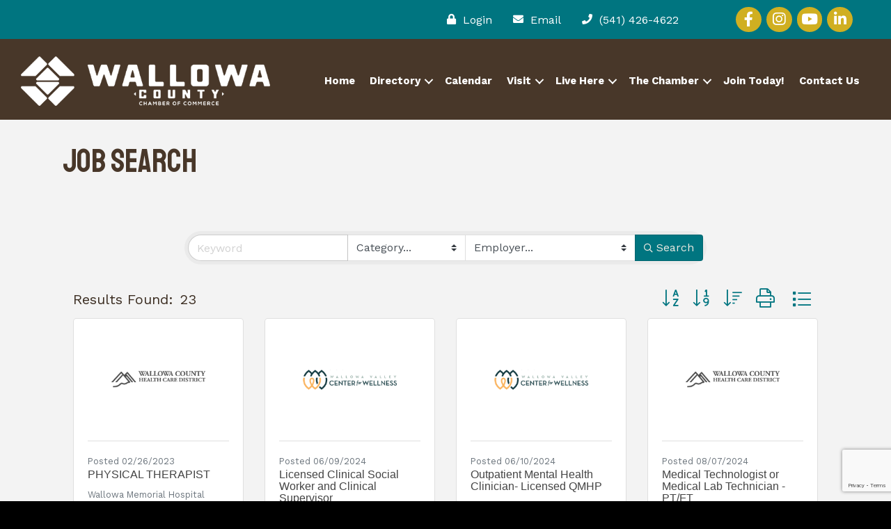

--- FILE ---
content_type: text/html; charset=utf-8
request_url: https://www.google.com/recaptcha/enterprise/anchor?ar=1&k=6LfI_T8rAAAAAMkWHrLP_GfSf3tLy9tKa839wcWa&co=aHR0cHM6Ly9idXNpbmVzcy53YWxsb3dhY291bnR5Y2hhbWJlci5jb206NDQz&hl=en&v=PoyoqOPhxBO7pBk68S4YbpHZ&size=invisible&anchor-ms=20000&execute-ms=30000&cb=piwqrsz429za
body_size: 48744
content:
<!DOCTYPE HTML><html dir="ltr" lang="en"><head><meta http-equiv="Content-Type" content="text/html; charset=UTF-8">
<meta http-equiv="X-UA-Compatible" content="IE=edge">
<title>reCAPTCHA</title>
<style type="text/css">
/* cyrillic-ext */
@font-face {
  font-family: 'Roboto';
  font-style: normal;
  font-weight: 400;
  font-stretch: 100%;
  src: url(//fonts.gstatic.com/s/roboto/v48/KFO7CnqEu92Fr1ME7kSn66aGLdTylUAMa3GUBHMdazTgWw.woff2) format('woff2');
  unicode-range: U+0460-052F, U+1C80-1C8A, U+20B4, U+2DE0-2DFF, U+A640-A69F, U+FE2E-FE2F;
}
/* cyrillic */
@font-face {
  font-family: 'Roboto';
  font-style: normal;
  font-weight: 400;
  font-stretch: 100%;
  src: url(//fonts.gstatic.com/s/roboto/v48/KFO7CnqEu92Fr1ME7kSn66aGLdTylUAMa3iUBHMdazTgWw.woff2) format('woff2');
  unicode-range: U+0301, U+0400-045F, U+0490-0491, U+04B0-04B1, U+2116;
}
/* greek-ext */
@font-face {
  font-family: 'Roboto';
  font-style: normal;
  font-weight: 400;
  font-stretch: 100%;
  src: url(//fonts.gstatic.com/s/roboto/v48/KFO7CnqEu92Fr1ME7kSn66aGLdTylUAMa3CUBHMdazTgWw.woff2) format('woff2');
  unicode-range: U+1F00-1FFF;
}
/* greek */
@font-face {
  font-family: 'Roboto';
  font-style: normal;
  font-weight: 400;
  font-stretch: 100%;
  src: url(//fonts.gstatic.com/s/roboto/v48/KFO7CnqEu92Fr1ME7kSn66aGLdTylUAMa3-UBHMdazTgWw.woff2) format('woff2');
  unicode-range: U+0370-0377, U+037A-037F, U+0384-038A, U+038C, U+038E-03A1, U+03A3-03FF;
}
/* math */
@font-face {
  font-family: 'Roboto';
  font-style: normal;
  font-weight: 400;
  font-stretch: 100%;
  src: url(//fonts.gstatic.com/s/roboto/v48/KFO7CnqEu92Fr1ME7kSn66aGLdTylUAMawCUBHMdazTgWw.woff2) format('woff2');
  unicode-range: U+0302-0303, U+0305, U+0307-0308, U+0310, U+0312, U+0315, U+031A, U+0326-0327, U+032C, U+032F-0330, U+0332-0333, U+0338, U+033A, U+0346, U+034D, U+0391-03A1, U+03A3-03A9, U+03B1-03C9, U+03D1, U+03D5-03D6, U+03F0-03F1, U+03F4-03F5, U+2016-2017, U+2034-2038, U+203C, U+2040, U+2043, U+2047, U+2050, U+2057, U+205F, U+2070-2071, U+2074-208E, U+2090-209C, U+20D0-20DC, U+20E1, U+20E5-20EF, U+2100-2112, U+2114-2115, U+2117-2121, U+2123-214F, U+2190, U+2192, U+2194-21AE, U+21B0-21E5, U+21F1-21F2, U+21F4-2211, U+2213-2214, U+2216-22FF, U+2308-230B, U+2310, U+2319, U+231C-2321, U+2336-237A, U+237C, U+2395, U+239B-23B7, U+23D0, U+23DC-23E1, U+2474-2475, U+25AF, U+25B3, U+25B7, U+25BD, U+25C1, U+25CA, U+25CC, U+25FB, U+266D-266F, U+27C0-27FF, U+2900-2AFF, U+2B0E-2B11, U+2B30-2B4C, U+2BFE, U+3030, U+FF5B, U+FF5D, U+1D400-1D7FF, U+1EE00-1EEFF;
}
/* symbols */
@font-face {
  font-family: 'Roboto';
  font-style: normal;
  font-weight: 400;
  font-stretch: 100%;
  src: url(//fonts.gstatic.com/s/roboto/v48/KFO7CnqEu92Fr1ME7kSn66aGLdTylUAMaxKUBHMdazTgWw.woff2) format('woff2');
  unicode-range: U+0001-000C, U+000E-001F, U+007F-009F, U+20DD-20E0, U+20E2-20E4, U+2150-218F, U+2190, U+2192, U+2194-2199, U+21AF, U+21E6-21F0, U+21F3, U+2218-2219, U+2299, U+22C4-22C6, U+2300-243F, U+2440-244A, U+2460-24FF, U+25A0-27BF, U+2800-28FF, U+2921-2922, U+2981, U+29BF, U+29EB, U+2B00-2BFF, U+4DC0-4DFF, U+FFF9-FFFB, U+10140-1018E, U+10190-1019C, U+101A0, U+101D0-101FD, U+102E0-102FB, U+10E60-10E7E, U+1D2C0-1D2D3, U+1D2E0-1D37F, U+1F000-1F0FF, U+1F100-1F1AD, U+1F1E6-1F1FF, U+1F30D-1F30F, U+1F315, U+1F31C, U+1F31E, U+1F320-1F32C, U+1F336, U+1F378, U+1F37D, U+1F382, U+1F393-1F39F, U+1F3A7-1F3A8, U+1F3AC-1F3AF, U+1F3C2, U+1F3C4-1F3C6, U+1F3CA-1F3CE, U+1F3D4-1F3E0, U+1F3ED, U+1F3F1-1F3F3, U+1F3F5-1F3F7, U+1F408, U+1F415, U+1F41F, U+1F426, U+1F43F, U+1F441-1F442, U+1F444, U+1F446-1F449, U+1F44C-1F44E, U+1F453, U+1F46A, U+1F47D, U+1F4A3, U+1F4B0, U+1F4B3, U+1F4B9, U+1F4BB, U+1F4BF, U+1F4C8-1F4CB, U+1F4D6, U+1F4DA, U+1F4DF, U+1F4E3-1F4E6, U+1F4EA-1F4ED, U+1F4F7, U+1F4F9-1F4FB, U+1F4FD-1F4FE, U+1F503, U+1F507-1F50B, U+1F50D, U+1F512-1F513, U+1F53E-1F54A, U+1F54F-1F5FA, U+1F610, U+1F650-1F67F, U+1F687, U+1F68D, U+1F691, U+1F694, U+1F698, U+1F6AD, U+1F6B2, U+1F6B9-1F6BA, U+1F6BC, U+1F6C6-1F6CF, U+1F6D3-1F6D7, U+1F6E0-1F6EA, U+1F6F0-1F6F3, U+1F6F7-1F6FC, U+1F700-1F7FF, U+1F800-1F80B, U+1F810-1F847, U+1F850-1F859, U+1F860-1F887, U+1F890-1F8AD, U+1F8B0-1F8BB, U+1F8C0-1F8C1, U+1F900-1F90B, U+1F93B, U+1F946, U+1F984, U+1F996, U+1F9E9, U+1FA00-1FA6F, U+1FA70-1FA7C, U+1FA80-1FA89, U+1FA8F-1FAC6, U+1FACE-1FADC, U+1FADF-1FAE9, U+1FAF0-1FAF8, U+1FB00-1FBFF;
}
/* vietnamese */
@font-face {
  font-family: 'Roboto';
  font-style: normal;
  font-weight: 400;
  font-stretch: 100%;
  src: url(//fonts.gstatic.com/s/roboto/v48/KFO7CnqEu92Fr1ME7kSn66aGLdTylUAMa3OUBHMdazTgWw.woff2) format('woff2');
  unicode-range: U+0102-0103, U+0110-0111, U+0128-0129, U+0168-0169, U+01A0-01A1, U+01AF-01B0, U+0300-0301, U+0303-0304, U+0308-0309, U+0323, U+0329, U+1EA0-1EF9, U+20AB;
}
/* latin-ext */
@font-face {
  font-family: 'Roboto';
  font-style: normal;
  font-weight: 400;
  font-stretch: 100%;
  src: url(//fonts.gstatic.com/s/roboto/v48/KFO7CnqEu92Fr1ME7kSn66aGLdTylUAMa3KUBHMdazTgWw.woff2) format('woff2');
  unicode-range: U+0100-02BA, U+02BD-02C5, U+02C7-02CC, U+02CE-02D7, U+02DD-02FF, U+0304, U+0308, U+0329, U+1D00-1DBF, U+1E00-1E9F, U+1EF2-1EFF, U+2020, U+20A0-20AB, U+20AD-20C0, U+2113, U+2C60-2C7F, U+A720-A7FF;
}
/* latin */
@font-face {
  font-family: 'Roboto';
  font-style: normal;
  font-weight: 400;
  font-stretch: 100%;
  src: url(//fonts.gstatic.com/s/roboto/v48/KFO7CnqEu92Fr1ME7kSn66aGLdTylUAMa3yUBHMdazQ.woff2) format('woff2');
  unicode-range: U+0000-00FF, U+0131, U+0152-0153, U+02BB-02BC, U+02C6, U+02DA, U+02DC, U+0304, U+0308, U+0329, U+2000-206F, U+20AC, U+2122, U+2191, U+2193, U+2212, U+2215, U+FEFF, U+FFFD;
}
/* cyrillic-ext */
@font-face {
  font-family: 'Roboto';
  font-style: normal;
  font-weight: 500;
  font-stretch: 100%;
  src: url(//fonts.gstatic.com/s/roboto/v48/KFO7CnqEu92Fr1ME7kSn66aGLdTylUAMa3GUBHMdazTgWw.woff2) format('woff2');
  unicode-range: U+0460-052F, U+1C80-1C8A, U+20B4, U+2DE0-2DFF, U+A640-A69F, U+FE2E-FE2F;
}
/* cyrillic */
@font-face {
  font-family: 'Roboto';
  font-style: normal;
  font-weight: 500;
  font-stretch: 100%;
  src: url(//fonts.gstatic.com/s/roboto/v48/KFO7CnqEu92Fr1ME7kSn66aGLdTylUAMa3iUBHMdazTgWw.woff2) format('woff2');
  unicode-range: U+0301, U+0400-045F, U+0490-0491, U+04B0-04B1, U+2116;
}
/* greek-ext */
@font-face {
  font-family: 'Roboto';
  font-style: normal;
  font-weight: 500;
  font-stretch: 100%;
  src: url(//fonts.gstatic.com/s/roboto/v48/KFO7CnqEu92Fr1ME7kSn66aGLdTylUAMa3CUBHMdazTgWw.woff2) format('woff2');
  unicode-range: U+1F00-1FFF;
}
/* greek */
@font-face {
  font-family: 'Roboto';
  font-style: normal;
  font-weight: 500;
  font-stretch: 100%;
  src: url(//fonts.gstatic.com/s/roboto/v48/KFO7CnqEu92Fr1ME7kSn66aGLdTylUAMa3-UBHMdazTgWw.woff2) format('woff2');
  unicode-range: U+0370-0377, U+037A-037F, U+0384-038A, U+038C, U+038E-03A1, U+03A3-03FF;
}
/* math */
@font-face {
  font-family: 'Roboto';
  font-style: normal;
  font-weight: 500;
  font-stretch: 100%;
  src: url(//fonts.gstatic.com/s/roboto/v48/KFO7CnqEu92Fr1ME7kSn66aGLdTylUAMawCUBHMdazTgWw.woff2) format('woff2');
  unicode-range: U+0302-0303, U+0305, U+0307-0308, U+0310, U+0312, U+0315, U+031A, U+0326-0327, U+032C, U+032F-0330, U+0332-0333, U+0338, U+033A, U+0346, U+034D, U+0391-03A1, U+03A3-03A9, U+03B1-03C9, U+03D1, U+03D5-03D6, U+03F0-03F1, U+03F4-03F5, U+2016-2017, U+2034-2038, U+203C, U+2040, U+2043, U+2047, U+2050, U+2057, U+205F, U+2070-2071, U+2074-208E, U+2090-209C, U+20D0-20DC, U+20E1, U+20E5-20EF, U+2100-2112, U+2114-2115, U+2117-2121, U+2123-214F, U+2190, U+2192, U+2194-21AE, U+21B0-21E5, U+21F1-21F2, U+21F4-2211, U+2213-2214, U+2216-22FF, U+2308-230B, U+2310, U+2319, U+231C-2321, U+2336-237A, U+237C, U+2395, U+239B-23B7, U+23D0, U+23DC-23E1, U+2474-2475, U+25AF, U+25B3, U+25B7, U+25BD, U+25C1, U+25CA, U+25CC, U+25FB, U+266D-266F, U+27C0-27FF, U+2900-2AFF, U+2B0E-2B11, U+2B30-2B4C, U+2BFE, U+3030, U+FF5B, U+FF5D, U+1D400-1D7FF, U+1EE00-1EEFF;
}
/* symbols */
@font-face {
  font-family: 'Roboto';
  font-style: normal;
  font-weight: 500;
  font-stretch: 100%;
  src: url(//fonts.gstatic.com/s/roboto/v48/KFO7CnqEu92Fr1ME7kSn66aGLdTylUAMaxKUBHMdazTgWw.woff2) format('woff2');
  unicode-range: U+0001-000C, U+000E-001F, U+007F-009F, U+20DD-20E0, U+20E2-20E4, U+2150-218F, U+2190, U+2192, U+2194-2199, U+21AF, U+21E6-21F0, U+21F3, U+2218-2219, U+2299, U+22C4-22C6, U+2300-243F, U+2440-244A, U+2460-24FF, U+25A0-27BF, U+2800-28FF, U+2921-2922, U+2981, U+29BF, U+29EB, U+2B00-2BFF, U+4DC0-4DFF, U+FFF9-FFFB, U+10140-1018E, U+10190-1019C, U+101A0, U+101D0-101FD, U+102E0-102FB, U+10E60-10E7E, U+1D2C0-1D2D3, U+1D2E0-1D37F, U+1F000-1F0FF, U+1F100-1F1AD, U+1F1E6-1F1FF, U+1F30D-1F30F, U+1F315, U+1F31C, U+1F31E, U+1F320-1F32C, U+1F336, U+1F378, U+1F37D, U+1F382, U+1F393-1F39F, U+1F3A7-1F3A8, U+1F3AC-1F3AF, U+1F3C2, U+1F3C4-1F3C6, U+1F3CA-1F3CE, U+1F3D4-1F3E0, U+1F3ED, U+1F3F1-1F3F3, U+1F3F5-1F3F7, U+1F408, U+1F415, U+1F41F, U+1F426, U+1F43F, U+1F441-1F442, U+1F444, U+1F446-1F449, U+1F44C-1F44E, U+1F453, U+1F46A, U+1F47D, U+1F4A3, U+1F4B0, U+1F4B3, U+1F4B9, U+1F4BB, U+1F4BF, U+1F4C8-1F4CB, U+1F4D6, U+1F4DA, U+1F4DF, U+1F4E3-1F4E6, U+1F4EA-1F4ED, U+1F4F7, U+1F4F9-1F4FB, U+1F4FD-1F4FE, U+1F503, U+1F507-1F50B, U+1F50D, U+1F512-1F513, U+1F53E-1F54A, U+1F54F-1F5FA, U+1F610, U+1F650-1F67F, U+1F687, U+1F68D, U+1F691, U+1F694, U+1F698, U+1F6AD, U+1F6B2, U+1F6B9-1F6BA, U+1F6BC, U+1F6C6-1F6CF, U+1F6D3-1F6D7, U+1F6E0-1F6EA, U+1F6F0-1F6F3, U+1F6F7-1F6FC, U+1F700-1F7FF, U+1F800-1F80B, U+1F810-1F847, U+1F850-1F859, U+1F860-1F887, U+1F890-1F8AD, U+1F8B0-1F8BB, U+1F8C0-1F8C1, U+1F900-1F90B, U+1F93B, U+1F946, U+1F984, U+1F996, U+1F9E9, U+1FA00-1FA6F, U+1FA70-1FA7C, U+1FA80-1FA89, U+1FA8F-1FAC6, U+1FACE-1FADC, U+1FADF-1FAE9, U+1FAF0-1FAF8, U+1FB00-1FBFF;
}
/* vietnamese */
@font-face {
  font-family: 'Roboto';
  font-style: normal;
  font-weight: 500;
  font-stretch: 100%;
  src: url(//fonts.gstatic.com/s/roboto/v48/KFO7CnqEu92Fr1ME7kSn66aGLdTylUAMa3OUBHMdazTgWw.woff2) format('woff2');
  unicode-range: U+0102-0103, U+0110-0111, U+0128-0129, U+0168-0169, U+01A0-01A1, U+01AF-01B0, U+0300-0301, U+0303-0304, U+0308-0309, U+0323, U+0329, U+1EA0-1EF9, U+20AB;
}
/* latin-ext */
@font-face {
  font-family: 'Roboto';
  font-style: normal;
  font-weight: 500;
  font-stretch: 100%;
  src: url(//fonts.gstatic.com/s/roboto/v48/KFO7CnqEu92Fr1ME7kSn66aGLdTylUAMa3KUBHMdazTgWw.woff2) format('woff2');
  unicode-range: U+0100-02BA, U+02BD-02C5, U+02C7-02CC, U+02CE-02D7, U+02DD-02FF, U+0304, U+0308, U+0329, U+1D00-1DBF, U+1E00-1E9F, U+1EF2-1EFF, U+2020, U+20A0-20AB, U+20AD-20C0, U+2113, U+2C60-2C7F, U+A720-A7FF;
}
/* latin */
@font-face {
  font-family: 'Roboto';
  font-style: normal;
  font-weight: 500;
  font-stretch: 100%;
  src: url(//fonts.gstatic.com/s/roboto/v48/KFO7CnqEu92Fr1ME7kSn66aGLdTylUAMa3yUBHMdazQ.woff2) format('woff2');
  unicode-range: U+0000-00FF, U+0131, U+0152-0153, U+02BB-02BC, U+02C6, U+02DA, U+02DC, U+0304, U+0308, U+0329, U+2000-206F, U+20AC, U+2122, U+2191, U+2193, U+2212, U+2215, U+FEFF, U+FFFD;
}
/* cyrillic-ext */
@font-face {
  font-family: 'Roboto';
  font-style: normal;
  font-weight: 900;
  font-stretch: 100%;
  src: url(//fonts.gstatic.com/s/roboto/v48/KFO7CnqEu92Fr1ME7kSn66aGLdTylUAMa3GUBHMdazTgWw.woff2) format('woff2');
  unicode-range: U+0460-052F, U+1C80-1C8A, U+20B4, U+2DE0-2DFF, U+A640-A69F, U+FE2E-FE2F;
}
/* cyrillic */
@font-face {
  font-family: 'Roboto';
  font-style: normal;
  font-weight: 900;
  font-stretch: 100%;
  src: url(//fonts.gstatic.com/s/roboto/v48/KFO7CnqEu92Fr1ME7kSn66aGLdTylUAMa3iUBHMdazTgWw.woff2) format('woff2');
  unicode-range: U+0301, U+0400-045F, U+0490-0491, U+04B0-04B1, U+2116;
}
/* greek-ext */
@font-face {
  font-family: 'Roboto';
  font-style: normal;
  font-weight: 900;
  font-stretch: 100%;
  src: url(//fonts.gstatic.com/s/roboto/v48/KFO7CnqEu92Fr1ME7kSn66aGLdTylUAMa3CUBHMdazTgWw.woff2) format('woff2');
  unicode-range: U+1F00-1FFF;
}
/* greek */
@font-face {
  font-family: 'Roboto';
  font-style: normal;
  font-weight: 900;
  font-stretch: 100%;
  src: url(//fonts.gstatic.com/s/roboto/v48/KFO7CnqEu92Fr1ME7kSn66aGLdTylUAMa3-UBHMdazTgWw.woff2) format('woff2');
  unicode-range: U+0370-0377, U+037A-037F, U+0384-038A, U+038C, U+038E-03A1, U+03A3-03FF;
}
/* math */
@font-face {
  font-family: 'Roboto';
  font-style: normal;
  font-weight: 900;
  font-stretch: 100%;
  src: url(//fonts.gstatic.com/s/roboto/v48/KFO7CnqEu92Fr1ME7kSn66aGLdTylUAMawCUBHMdazTgWw.woff2) format('woff2');
  unicode-range: U+0302-0303, U+0305, U+0307-0308, U+0310, U+0312, U+0315, U+031A, U+0326-0327, U+032C, U+032F-0330, U+0332-0333, U+0338, U+033A, U+0346, U+034D, U+0391-03A1, U+03A3-03A9, U+03B1-03C9, U+03D1, U+03D5-03D6, U+03F0-03F1, U+03F4-03F5, U+2016-2017, U+2034-2038, U+203C, U+2040, U+2043, U+2047, U+2050, U+2057, U+205F, U+2070-2071, U+2074-208E, U+2090-209C, U+20D0-20DC, U+20E1, U+20E5-20EF, U+2100-2112, U+2114-2115, U+2117-2121, U+2123-214F, U+2190, U+2192, U+2194-21AE, U+21B0-21E5, U+21F1-21F2, U+21F4-2211, U+2213-2214, U+2216-22FF, U+2308-230B, U+2310, U+2319, U+231C-2321, U+2336-237A, U+237C, U+2395, U+239B-23B7, U+23D0, U+23DC-23E1, U+2474-2475, U+25AF, U+25B3, U+25B7, U+25BD, U+25C1, U+25CA, U+25CC, U+25FB, U+266D-266F, U+27C0-27FF, U+2900-2AFF, U+2B0E-2B11, U+2B30-2B4C, U+2BFE, U+3030, U+FF5B, U+FF5D, U+1D400-1D7FF, U+1EE00-1EEFF;
}
/* symbols */
@font-face {
  font-family: 'Roboto';
  font-style: normal;
  font-weight: 900;
  font-stretch: 100%;
  src: url(//fonts.gstatic.com/s/roboto/v48/KFO7CnqEu92Fr1ME7kSn66aGLdTylUAMaxKUBHMdazTgWw.woff2) format('woff2');
  unicode-range: U+0001-000C, U+000E-001F, U+007F-009F, U+20DD-20E0, U+20E2-20E4, U+2150-218F, U+2190, U+2192, U+2194-2199, U+21AF, U+21E6-21F0, U+21F3, U+2218-2219, U+2299, U+22C4-22C6, U+2300-243F, U+2440-244A, U+2460-24FF, U+25A0-27BF, U+2800-28FF, U+2921-2922, U+2981, U+29BF, U+29EB, U+2B00-2BFF, U+4DC0-4DFF, U+FFF9-FFFB, U+10140-1018E, U+10190-1019C, U+101A0, U+101D0-101FD, U+102E0-102FB, U+10E60-10E7E, U+1D2C0-1D2D3, U+1D2E0-1D37F, U+1F000-1F0FF, U+1F100-1F1AD, U+1F1E6-1F1FF, U+1F30D-1F30F, U+1F315, U+1F31C, U+1F31E, U+1F320-1F32C, U+1F336, U+1F378, U+1F37D, U+1F382, U+1F393-1F39F, U+1F3A7-1F3A8, U+1F3AC-1F3AF, U+1F3C2, U+1F3C4-1F3C6, U+1F3CA-1F3CE, U+1F3D4-1F3E0, U+1F3ED, U+1F3F1-1F3F3, U+1F3F5-1F3F7, U+1F408, U+1F415, U+1F41F, U+1F426, U+1F43F, U+1F441-1F442, U+1F444, U+1F446-1F449, U+1F44C-1F44E, U+1F453, U+1F46A, U+1F47D, U+1F4A3, U+1F4B0, U+1F4B3, U+1F4B9, U+1F4BB, U+1F4BF, U+1F4C8-1F4CB, U+1F4D6, U+1F4DA, U+1F4DF, U+1F4E3-1F4E6, U+1F4EA-1F4ED, U+1F4F7, U+1F4F9-1F4FB, U+1F4FD-1F4FE, U+1F503, U+1F507-1F50B, U+1F50D, U+1F512-1F513, U+1F53E-1F54A, U+1F54F-1F5FA, U+1F610, U+1F650-1F67F, U+1F687, U+1F68D, U+1F691, U+1F694, U+1F698, U+1F6AD, U+1F6B2, U+1F6B9-1F6BA, U+1F6BC, U+1F6C6-1F6CF, U+1F6D3-1F6D7, U+1F6E0-1F6EA, U+1F6F0-1F6F3, U+1F6F7-1F6FC, U+1F700-1F7FF, U+1F800-1F80B, U+1F810-1F847, U+1F850-1F859, U+1F860-1F887, U+1F890-1F8AD, U+1F8B0-1F8BB, U+1F8C0-1F8C1, U+1F900-1F90B, U+1F93B, U+1F946, U+1F984, U+1F996, U+1F9E9, U+1FA00-1FA6F, U+1FA70-1FA7C, U+1FA80-1FA89, U+1FA8F-1FAC6, U+1FACE-1FADC, U+1FADF-1FAE9, U+1FAF0-1FAF8, U+1FB00-1FBFF;
}
/* vietnamese */
@font-face {
  font-family: 'Roboto';
  font-style: normal;
  font-weight: 900;
  font-stretch: 100%;
  src: url(//fonts.gstatic.com/s/roboto/v48/KFO7CnqEu92Fr1ME7kSn66aGLdTylUAMa3OUBHMdazTgWw.woff2) format('woff2');
  unicode-range: U+0102-0103, U+0110-0111, U+0128-0129, U+0168-0169, U+01A0-01A1, U+01AF-01B0, U+0300-0301, U+0303-0304, U+0308-0309, U+0323, U+0329, U+1EA0-1EF9, U+20AB;
}
/* latin-ext */
@font-face {
  font-family: 'Roboto';
  font-style: normal;
  font-weight: 900;
  font-stretch: 100%;
  src: url(//fonts.gstatic.com/s/roboto/v48/KFO7CnqEu92Fr1ME7kSn66aGLdTylUAMa3KUBHMdazTgWw.woff2) format('woff2');
  unicode-range: U+0100-02BA, U+02BD-02C5, U+02C7-02CC, U+02CE-02D7, U+02DD-02FF, U+0304, U+0308, U+0329, U+1D00-1DBF, U+1E00-1E9F, U+1EF2-1EFF, U+2020, U+20A0-20AB, U+20AD-20C0, U+2113, U+2C60-2C7F, U+A720-A7FF;
}
/* latin */
@font-face {
  font-family: 'Roboto';
  font-style: normal;
  font-weight: 900;
  font-stretch: 100%;
  src: url(//fonts.gstatic.com/s/roboto/v48/KFO7CnqEu92Fr1ME7kSn66aGLdTylUAMa3yUBHMdazQ.woff2) format('woff2');
  unicode-range: U+0000-00FF, U+0131, U+0152-0153, U+02BB-02BC, U+02C6, U+02DA, U+02DC, U+0304, U+0308, U+0329, U+2000-206F, U+20AC, U+2122, U+2191, U+2193, U+2212, U+2215, U+FEFF, U+FFFD;
}

</style>
<link rel="stylesheet" type="text/css" href="https://www.gstatic.com/recaptcha/releases/PoyoqOPhxBO7pBk68S4YbpHZ/styles__ltr.css">
<script nonce="imm4ijRCS7vMor0XMY79NQ" type="text/javascript">window['__recaptcha_api'] = 'https://www.google.com/recaptcha/enterprise/';</script>
<script type="text/javascript" src="https://www.gstatic.com/recaptcha/releases/PoyoqOPhxBO7pBk68S4YbpHZ/recaptcha__en.js" nonce="imm4ijRCS7vMor0XMY79NQ">
      
    </script></head>
<body><div id="rc-anchor-alert" class="rc-anchor-alert"></div>
<input type="hidden" id="recaptcha-token" value="[base64]">
<script type="text/javascript" nonce="imm4ijRCS7vMor0XMY79NQ">
      recaptcha.anchor.Main.init("[\x22ainput\x22,[\x22bgdata\x22,\x22\x22,\[base64]/[base64]/[base64]/[base64]/[base64]/UltsKytdPUU6KEU8MjA0OD9SW2wrK109RT4+NnwxOTI6KChFJjY0NTEyKT09NTUyOTYmJk0rMTxjLmxlbmd0aCYmKGMuY2hhckNvZGVBdChNKzEpJjY0NTEyKT09NTYzMjA/[base64]/[base64]/[base64]/[base64]/[base64]/[base64]/[base64]\x22,\[base64]\\u003d\x22,\x22A8KZw77CvcKsNnAXU0NzOsOeZW3Dk8OSOn7Ck04TRMKIwpDDnMOFw65+a8K4A8KkwosOw7wOXzTCqsOUw5DCnMK8Vgodw7ojw6TChcKUUcK0JcOlZMK/IsKbCmgQwrUWcWY3LxrCikxHw4LDtylpwqFzGwlOcsOOPcKwwqIhDMKYFBEfwqU1YcOkw4M1ZsOYw71Rw48aBj7Dp8ODw4ZlP8KDw55vTcO1fyXCk3bCtHPClD7CgDPCnx9fbMOzT8O2w5MJGBYgEMKcwpzCqTg/[base64]/wp/CuS7DpD7CrMO4eUNDwrQNwpZSTcKsegDCssOOw77ClSvCp0pew5nDjknDuiTCgRVowpvDr8OowoAsw6kFVsKiKGrCiMKAAMOhwrDDqQkQwrzDisKBARAcRMOhMUwNQMOjT3XDl8Kvw5vDrGtBHwoOw7/CkMOZw4RmwpnDnlrCizh/w7zCnzNQwrgvdiUlY2/Ck8K/w6jChcKuw7ISJjHCpylQwolhKcKxc8K1wqnCqhQFSirCi27Dv3cJw6k7w4nDqCtacntROcKKw4pMw794wrIYw4bDlyDCrQDClsKKwq/DvBI/ZsKpwpHDjxkAfMO7w47DisK9w6vDokHCu1NUZsOlFcKnCMKLw4fDn8K+Hxl4wrbCjMO/[base64]/Ci0RuVcOpw780KBDCjMKZAsKKQMOMXiENIVrCj8OmWQY9fMOab8OOw5p+EHzDtnUrCiR8wrpNw7wzecKTYcOGw5PDlj/CiHhNQHrDggbDvMK2DsKJfxIQw5o5cQfCpVBuwqIgw7nDp8KVNVLCvXPDh8KbRsKjRsO2w6wPY8OIKcKkXVPDqhBbMcOCwq7CqTIYw6jDl8OKeMK7UMKcEU8Fwo5Zw4tIw6Q6CCwDUWDCkXPCucOCNwdAw7rCoMOowoPCtDJaw6IfwrPDoCrDgTI2wo/CiMOSCMO/IcO6w4ZnTcKOwqUlwovCmsO5RzIhV8OMNcKyw5fDh1cDw5Z3wqfCqUfDn3lTeMKRw6Mxw5wkKmPDusOdTl/DoFR6XsKvKmHDnH7CvVPDiAhRCcK6BMKAw5nDm8KCw6TDjsKgdsK1wrPCsRnClWfDhyFQwpRcw6R9wr9nJcKvw6HDqcKRRcOowobCuXLDuMKeRsOzwqbCvMOfw7XCrMKhw4lXwr0Bw5lXag7DhyrCgSojfcKjasKqWcOww7nDkAxJw7FUe0vCrTANw6I2Ii/DqsKiwobDgcKwwpzDrT1EwqPCncOeH8OAw5t1w4IKHMKgw7h/CsKZwpPCt1bCscKEw5/CsCQcBcK8wqtkBDDDu8K9KE7DnMOWOlwvRxLDvWXChFRGw5EtTMKtScOpw4LCkcKJL23DtcOqwo/DsMK/wolGw4ltWsKjworCtsK2w67Do2fCisKpDgRbYVHDjMOLw6M6CRU+wp/Dln0nb8Kew6UMTsKGQlTCoRDCiH7DrH4VCW3DnMOowrwTGMO/FzjDv8KNDG96w43DvsKXwpbDjGfDnk1Sw4YuZsKzPMKTVjoVwonDsw3DnMKGGWLDqGZowqvDusKrw5AIO8OHcH7Cl8KobXPCqC1EAMO5OsK7wqLDhcOZQsKuLMOXJytow7jCusKswp/Dq8KuFzrDrcOkw6MvIcK/w4PCtcKJw7BxSS7CpsKMUT4zcFbDlMORw7fCmcKXeWY0asOpJsONwoErw5IDOlHDlcOowp0qwr7ClkHDll3DvcKFdsKyPC43A8KDwrNnwpbCgzvDt8KyI8KAVRLCkcKkcsKwwok/[base64]/wotkw78NRMOEwqRzWn/CqDxGw5sqacOYR1jCkzPCjjfCp2VoKcKYDcKgdcOAD8OcRsO/w4MhNl1OFwTCh8OLYBnDnsKQw7XDrzvCu8OIw5luSlLDpEbCq3FVwqscVsKhb8OUwqVKf0I7TMOkwoRSCcKYTjXDmgnDqj8mJwwST8KSwpxTaMKewqpPwphLw7XChEJfwrh9YB/DkcOTeMO4EiDDlDVzKmPDmUrCjMONf8OZFTgidlnDkMONwrbDgn/Csik3wonCnS/CvsKCw4DDjcO0LsObw4jDrsKsZBwUFMKXw6TDlWhew5DCs2LDg8KxDl7Dg25hfEkNw6jCg37Cj8K/wrPDtG5dwp4Pw61bwpEySnnDhijDq8Kyw4nCrsKNR8KqXkZ9YzjDpsKUHBTDhEoNwofCpWNNw4k8OFR8fjRSwr/CosKZIRcDwpnCp1V/w7ouwrXCpcObeQzDkcKVwpzCj03Drhpbw5DCt8KdDMKhwrLCksOXw7VtwpxSdcOcNcKOecOtwrrCm8Kxw5HDl1XCgx7CqsOpaMKQw7bCtcKZesOzwqAobhvCsS3DqFNUwo/CgBlXwq7DisOkd8OKU8O8Hh/DoVLCk8OtCsOdwq9hw7TCqMOIwoPDkQtrOMOEUgHCil7DjAPCoXLDiywXwqVNRsKqw7TCn8OvwrxAZxTCnEN5aATDh8OdIMK5YAMdw4wgYsOMTcOhwqzCvMOmDgHDrsKgwprDsTY/wqzCocOZCsO/UMOeBiXCqsOrdMKDcQxcw5QQwrHCtsOaD8OdJMOtwqLCoT/DnnBZw7PDsifDnRtIwqzCoyYAw7B4ZEMkwqUaw59GXXLDvRDDpcK4w4bCkjjCssK4OMK2G2YwOsKzE8Omwr3Dg2LCjcO0EsKIaGTCuMKowo3Ds8KvHxLCgsOGXcKdwqJZwqfDtsOcwoPCssOGUD/[base64]/Cq0XDkQTDghDCqQkAw4/CiDlochpGQMKhdUMvZCXCkMKvZHYTSMOkFcOkw7ozw6ZQdsKkZ3Qsw7fCs8K2ASHDtcKQcsOqw6RKwrEQISV/wqrCuQ/Dmjluw7dRw4I5JsOXwrNSbSXCvMOHYwMIw4vCq8KDw6nDpcOGwpLDmG3DvynCuF/Dh2vCksKWWEjCgnc1IMKfwoR3w6rCuUjDicOQGn3DvUzCo8OTB8OWEMKgw5rCpWcgw6MYwqgeFMO3wptbwq/ColfDrcKdKkbCui0DfsOzMnjDjQo7RUxGQMKTwq7CoMO4w5VDIkDChcKNTT4Vw5IQCQXCm3HCi8KzbcK4QcOcXcK9w6zCnTzDtk7CnMKjw6VfwopXOcK9woXCjQ/DmxTDql/DoAvDqCLChUjDtDM2GHPDtiYJTTpHLcKBOTbDl8O1wqHDpcKQwrBLw4M+w5LDqVfDgk11d8ONFgwpTC3Co8ORKEzDjsO5wrDCszBgLXnCgMKzwrFiS8Kdw5ohwoMqA8OGUUt5DsOwwqhJayE/[base64]/[base64]/CjMK1wr4FUMKKOV9awqDCk8OVw7fClB/DnElew77DnHMdw6Raw4jCtsOMES/CssOrw5INwpnCry8hfhLCmEPDi8Kuw6jCqcK0S8Oow5RJMsO6w4DCt8OjWi3DgHnCo0x3w4jDlgzCosO8WTd7enHCrcO3bsKEUD7CphXCoMOrwr0LwpjCrQrCpzJyw6/DuF7CvjbDmMOgUMKOwpfDm1gWBWTDhW06NcOMYsOSSlorXELDvU4EbVjCjSE7w7tww5PCkMO1ccOqwpzCrsO1wq/Cl1peLMKMRkXCpSpsw4fCicKSdH8POcKvw6UkwrULVwrDhMKzDMKBTRnCiXrDksKjw4pxKX8NUHNMw4dFwrV2wp/DhcObw43Cj0fCjSp7ccKrw6AKKTTCvMOFw4xiKSgBwpw/cMKvUg7CuxgUw7fDrSvCkXI8ZEMmNBjCtyUDwo/DisOCAQ1eE8ODwqJOZMOlw5nDn3RmD2sEDcO+bMKHw4rDocKWwoRRwqjDkhHCu8KTwqslwo52w6QGHl3Dk3pxw5/Cmm3CmMK4VcK/[base64]/Pg/CocOcIsOZXUTCq0HDlQzDtk1hc8Kkw7Ykw6nChMK6w6vDkwjCmExoTxpDazN4CsKxQhVRw4nCq8KNNywKWsOtLSVjworDrcOAwrBow4rDvXfDvSPClcOXMWLDkUwkGWh1CV4/[base64]/YcOIAcOYw4zCgwRDKRkvw7TDicK7dFfCrcKGw5fDrALCp2LDj1fCrgYOw5rCrcKUwofCsDE2EEBNwrgqZ8KRwp4ywrTDnxbDoAjDv3Z4TmDClsKjw5fDs8ONSyDDvFbChGbDqwDCs8KxWsKEOcKuwo52T8Ofw4ZYKMKgw7UIa8O1w5R1RHQ/XEjCqsOjOUbCljvDi3fDnkfDkExzNcKgdQgPw6XDgsKrw5NCw61TDMOWWC7DpQ7CnsKxwrJPZ17DjsOiwq4gYMO1wo/DtcKiVMOlw5bChwhpw4nDg0tcf8O8wqnCpMKJN8KNd8KOw6ocKsOew4VBe8K/wqXDhwvDgsKGBVjDpMKVY8O+MsOfw6bDvcOUZyHDpMOgwoXChMOfcMKkwobDrcOdw5F4wpM+LgYUw552Q1s1Wn/[base64]/Ct3fDicOiw43Cn1xHwozDiMOHwqbDphYcw7Zxw58YAsKbI8Oqw5vDtUd1wokqwpHDmHQgworDtcOXQgTDmsO+GcOtPSkvJ2TCsCpVwrzDpsOkZcOWwqjDlsOJCQRZw7xCwr1IScO6JcKORDUfLcOpXmRvw6MmJMOfw6nCk3wVasKOQMKNCsKgw6sCwqg/wozDm8K3w7nDuy0lZjbCt8KVw6V1w70iKXrDiT/[base64]/[base64]/CmSjCrEfCpA3ClcKrdklBwroFw4fCjx3Cv8Oew64hw45AC8Onw47DssKbwqLCoTp3woLDqsOnCloawo3CkCVSZBVqw5bCi2koEHDCjnzCnG/CsMK4wqPDjWXDgXXDiMKWBlVSwrfDkcOMwo3CjMKOIMOCwo0JR3rDuy9uwpbDtFIvU8OOcMK7TQjCnsO+PcOea8KNwoNhwo/ClHfCl8KmCMKQYsO/wqIKI8Oiw6sAwoPDr8OOLmsmKsO9w6RZeMO+fT3DvsKgwpQXOsOIw4/Crx3CpgE7wrUzw7V7XsKuScKnDSDDsEdvV8KnwojDkcKdw7TCoMKFw4TCnzTCrWfDn8KVwrTCkcOcw6LCnzfDg8OBG8KacCTDlsOowrbDvcOHw6zCpMO9wr0UT8OIwrd+VQMowrZywrkCCcO6wqrDtk/DisOhw4jCiMO2Jl5MwpUGwr/[base64]/DpjVfw4PDhhwseMOUAxjCoi3Dq8Kiw7YrCBFwwpdIB8KVVsKKQ04WKBXCvHTChMKIKMK+LMOLeFXCk8OyQcOAcWbCvwjCgsKYC8Ozwr/[base64]/KCJNKVdJwrnDqntJY8O0wrALwpslGMK3CcKzGMOWw77CocKgIcKowqrCrcKqwr0yw7cfwrcUV8KWOjtIwrbDlcOtwqPCn8Ocwo3CoX3CuFLDssOgwpd9wr7CosK1dcKiwqdZXcOsw5TCuQEeO8KhwpwAw54twrrDu8KOwo9gC8KhcsKkwqvChj/CiEPDo3pYaz49FVzDgcKJAsOeWGAKFkXDiTFRXyBbw4EBeFTCsisKfgnCjSx5wrUpwp9yFcOjYMOywq/Dr8OtYcKZw4wkLAQ2S8Kywr/Dm8OCwqgew4kMw7TDhMK6S8KgwrRdV8K6woBbw6/CgsO6w79DOsK2AMORWsO8w7dxw7Vuw5F1w4zCrwoMw6XCg8K/w6xXC8OWNS3Ch8K4Tj3CqnzDkcO/wrzDqDIJw4rChsODasOSZsOGwpIAblFawq7Dt8ObwpYZa2LDkMKrwrLCnGofw5jDtsOzennDnsO7JR/CmcOWOjjCnEs/wo7CrS7DgzMLw4RHYsO8Gx14woLCp8KUw47DtMOKw5rDqmVUMsKCw4rClcOEHmJBw7LDrU12w4HDpmtPw6TDtsOdBkzDgWvClsK1LUd9w6rCtcOxwrwPw4jCnMKQwoZOw63DlMK7a09xQyl8CsKrw5LDh3gCw5AvAHDDhsKsbMO5AcKkb1hWw4TDtRljw6/[base64]/DgcOhT8KwdcOyFsOsJsKfETMRw78TwpB4aMKzO8OMDn86wr7Cg8OBwpPCuDA3wrorwpDDpsKTwpI1FsOEw73Ct2jCowLDqMOow4tcTMKRwoMWw7fDicK/[base64]/Ckkg6V8K1G8K1w5HDvX3Do8KrwqjCmsKgd8OMHGbChCk/[base64]/ClE7CtQMMEDrCsVQaGQ3Cr0nCpCFcOkPCnsO/w6LCnUnCrkEJLcOAw7ECF8OywrUkw77CpMO+NRxbwrvCo17CoTHDi2vCsl8qVsOLC8OFwqg8w4HDgwlVwrnCoMKWw73CuyrCugRdPg/Ck8Kiw7sINlhAF8KBw73DpTXDqjxwUzzDmMOaw7fCscOXfsOyw6jCtCgpwoNVdmIdOHTDksObXsKMw6Z5w4vCiAfDvU/DqkZ2dcKtb0wIOHNEU8KQC8O9w4/CoSLCpsK5w49DwqvDoSrDjcKKfMOPHMOGdnNHQ0cFw7trUX3CqsKTf0Y3w5fCsldQX8OPVGfDszjDnEEWIsOLHyLDj8OJwprChCkQwonCnBlzJsO/B1w+fnTCi8KEwoNnVRjDqcOwwoHCu8Kkw7cFwpfDh8Ocw4TDiiHDq8Kbw6nDtwXCgMKuw7TCp8OeAHTDnsK8DcOCwpUWXMKsIMKcF8K2E20nwpcZfsOfEU7DgUTDp1/Cr8OvaDXCuUbCp8OmwqDDiVnCocKvwrU2HWk9wq0uw64wwrXCtsK8fMKCLsK5AR3CpMKsTcKFTh1UwqvDh8K8wr/Dk8Kow5XDh8KIw7tBwqnCkMOmd8OED8Opw7tswq8WwoA+FTXDhcOWZcOIw74QwrMzw4FgDjdowo1Cw5cjVMOgW0cdwq/CscOIwqvDj8OhbRjDgAbDqyTDrkLChMKTaMOOHFLDpsOUAcOcw7snNX3Ds1zDvkTCmCotw7PCqTtHw6jCssKYwooHw7lZN07DncKpwpQ/WFQlbcK6wpfDl8KBHsOnN8KfwrpjHcO/w4zDvMKoIxZdw4nCqj9rURVyw4vCrMOJVsOLUwjChnd5woVAFlDCucOgw7tLfCBvIcOEwrBCW8KlLMKMwp9Lw5Z1WjnCnHpYwoPDu8K/HD06w7xgw7JtVsKUwqDCp3/Dj8KdccOGw57DtRFWKETDlcOWwpvCtkzDjmk2woluNXbDnMOSwpA5H8O6B8KRO3Rzw6XDo1wpw4JfUXfDiMOgWmlNwrNmw4fCvcOpwpI5wq/[base64]/CvMO8w7PCnjI/fsOqHRzCmCAawqNqd1JcwpbCuFhpw6vCvcOww6wKQsKwwo/DjcK+FsOnwrHDu8O/wpbCrBrCtUBKahvDqMKEVl1cwqbCvsKnwp9swr/DpMORwqrCiXhzUWcIwr40wofCpjENw6AFw6QKw57DtMOyBMKmccOewpzCqcKDwp/CrWBAw4/CjcOTaTMMLcKgGzTDoQTCqibCgMKES8K/w4LDocO3U1fCv8KKw7Y6fcOPw4zDjQbCicKGMXrDt03Cjj7DkW7Dk8Ojw4tQw6/CuRnCmUYCwpkBw5llDsKGfcOgwqlZwo5LwpzCjnvDiGksw4XDt33Cl1fCjSY+wp3Dl8KWwqRFcy3DshbCuMOQw5AVw63Dk8Krw5/CsWrCqcOlwoLDjMOSw44MUyLDtnfCog5bIFrDmB8/w4tiwpbCoV7Cv0jCr8Kew5/CojwGwr/Ck8KJwqUUasOzwrlOEkLDvB0lTcK9w5URwrvCgsODwrnCoMOCey7CgcKXw73CpgnDjMO9OsKjw6jCrsKYw5nCiyYEN8KQZHB+w6hhw61Uwq4jw6cfw6rDn0c9AcOTwoRJw7UGA1ILwqDDhhTDksKhwq/CsQPDlMO2w67DiMOWVi4XOElvIUgAE8Oew5PDnsKrwqhqKwdfMsKmwqMJNH7Dm1F8QkjCpCRSKnctwonDg8K/DzNGw4lpw5sjwoHDvVvDhcOPPlbDvMO2w59PwoZCwrsJwqXCvAZcMsK/[base64]/XsK+QkTCq0ESwp8nwqJYHMOTwqbDmzTDtlluV8KLdsK4wrw5PEQmUwgEUMOLwoHCtyvDssKKwp3CjwQYejQPeEtmw7cQw5LDmHx2wpXCuBXCq0rDvMOmCsOiMcK1wqFHaCXDh8KqGmfDpsOFwpHDuA/Dths4wpbCpm0mwoLDu17DtsOqw5NLwrrDlsKDw6pEw4VTwocRw5ZqMMKeNMKFMQvDnMOlbkheb8K4w7QHw4XDsE/[base64]/DuB/DgsKQwpDCm8Oqw4JOwoAyGinDsXTCoWfDj1bDpwHCmcOxHcKmBsKvwofCt2EcSSPCocO+w68twrl9XWTCgTY/XjtNw7hJITF9w5cIw4LDhsO3wqN8bsOWwr4YBR9IRmTCr8KxEMOIB8O4Azg0wowDMsOOW1lFw7sNw4wOwrfDp8KFwpVxXR3DgMOTw5PDrTJ2KX9kbMKVHG/DkcKSwqFiIcKQf0xKEsORV8KdwosvLj8HRsOeHXnCtgfDm8K0w6XDiMKkJ8O7wrgmw4HDlsKtHz/DrMKgbcOPejhUb8OGC2zCnj0ew6vDqBPDpHLCqgnDhiTDlmJKwr/DvjbDj8OkMSEhcsOIwpdiw6Vnw6PDtxwcw71ZcsKpVzXDrsKYOsOyWTzCkADDuVokBWoLLMOsacOfw5ZDwp1WEcO2w4XDkEMLZU7CosO+w5J+GMORRCLDisOkw4XCncK2w6kawr0meyR0FEbDjxvDo3/Ck3/CrsKyP8KgbcOWVWrDncOqDC3DvmgwSgLCu8ONNsKswpsNbQkhT8KRW8K2wrAvacKfw6bDuHkjB1/Cjx5Qwosrwq/[base64]/XndiIGAAdcOZT2PCihY6RxwsRAnDkyPDqMOwG2V6w4ZIOMKSf8KaV8K0wqlRwqfDtwBEPh3CsSlKDmd2w4QIdifDisO4C0bCs2x6wpIxMSgQw4zDoMOHw63CnMOaw7Fvw5bCjQ1AwpvDn8O+w67Cl8OcYlVXBsOMRC/ChsK2PcOpMDLDgi0zwr/[base64]/ZsKWw60hSMOzQsKdFcKTw54sFsOGwpAWPcOAL8KOfloCw4LCrMKwZcOCUDoEZcOuacOXwrPCvTodUwZ3wpJ/[base64]/DgyhtGsKKJ2HDmsOUTMOFTsOewoB7FcO2w7fCp8OWwoLDjCheLxPDtjQWw7UywoAIQcO+wpvCiMKxw6gQwpDCozstw5nCjcKDwpLDkHEXwqBMwoEXPcKUw4zCswLDlkXCmcOnesKJw6XDl8KFVcO5wqnDkcKnwoYSwqMSX0zDlsKrKApIwpbCucOpwo/DhMK8wqdkwrzDusO9wr0Ow6PCh8Ouwr/CjsOCL08lWirDi8OiBsKTenDDkQstaF7CqB1zw6vCiTXCgcOkwrcJwoQdUmhkXcKlw7wJJ3RawrbCiDojwoDCh8KNKQhNwoYqw6DDhcOWHcO7w6XDv0k8w6/DhMOTDXXCj8KWw6jCmDUaeVF/w59/IMOMTy3Clj3Dt8OkAMKEG8OEwoTDlQHClcOWV8KSwo/DscK5JsOjwrthw6nDkjVDL8K0woFlLw3CmUzDp8K5woDDv8ORw7dvwofCv1FWPcOZwqFMwqVnwqtAw7bCocKpKMKJwp7DisKGWX0WEC/DlXVjGcKkwqoJUEsVYEjDsVHDkcKQw6c1FsKVw7UeTsK4w5/DpcKpcMKGwpNOwq9ewrfCo0/CpSfDs8O/JMKaX8K0wpXDn08CbVETwqbCnsOCdsOPwrUkEcOiZDzCusKiw5jCsDLCkMKEw6jCmcOvPMOVdjp2JcKhEToTwqNWw4bCuThNwohFw70zHRbDlcKewqNTFcKfwoLDohBfasOcw6HDgXfDlgAsw5Ywwo0YEMKFfSY9wp3DgcOOEFp6w6gDw7LDiBJew7DDpTZFew/DsW0tfsKuwoLDg05kCsODVWUML8ONai8Nw5rCq8KfAijDhcOdwpbDmQ4TwpfDlMOjw7Qmw7HDt8OHG8OLOwtLwrjDqAvDh1sswo/CkRJjwpHDjsK7d1REbMOrPDB4d2zDvcK6fsKAw67Dh8O6cHAmwoB8I8KjV8OaKsOuCcO5JMKTwqLDq8OFA0DCjjEaw5HDqsKmRMObwp1Qw6zCusORHBFQUMO1w7vCvcOxcSoJDcOSwrFhw6XCrkXChMOmwo5sdMKVbMOQFsK/wpbCsMO4dFF8w7Iuw5YxwpPCo0TCvMKiTcOlw73DjDc2wpJcwphhwrEBwqDDgnLDjXPCh1l6w47ChsKSwq3DuVPChsO7w57Co3/CowXCmwnDi8OZQWrDth/DqMOMwo/Ch8KmGsKpQsOlLMOcBcO+w6zCrcOQw4/Cthg/MhgFUCpuK8KdGsOFw5nDr8OTwqoewrHDr0ofI8KdSzUUPsO/[base64]/w58ewrVOw79ZdWXDhsKVw4UHYzJIUlIvQF1aacOTXhkMw5taw7LCpMO2w4ZTH2tUw5IZOBNywpvDusOxAkrCgXd8P8KUcl1WV8OEw5LDoMOCwqscC8KZUXk8GMOYf8OBwoQkYcK8USXCj8KowpbDqMOmF8OZTCzDhcKXwr3Cj3/DpcKcw5NBw50CwqvDn8Kfw6wUMi09c8KCw5UWw6jCihd/wosmV8O+w4YHwro2EcOKUcOBw6XDsMKEZcK6wqATw7rDgsKjJ0gwMsK5DnLCkMOzwqREw41Lw4YOwoDCvcOJY8K1woPCnMKfwolnTXfDjMKCw6zCmsKYGyJow6vDtMKZMXXCpMKjwqjDhsOjw7HChsO/w4FWw6fClsKTa8OMXMObFi/DuErClMKPUC3ChcOmwqXDrcOBOWYxEWAqw5tKwrRLw6NVwrJODlDChl7CjR/CoEtwd8ONAns7wrFxwo7DoBPCqcOqwqh5QsKgV3PDtjHCo8K1cXrCgnrCizMIYsOvcHMIWVzCksO5w74RwqALScOWw5HCvkfDncOWw6wZwqHCrl7DhA4hSjPCi3UcYsO5EMKzJcOTQsKwOsOaFlLDu8KhH8Olw5/[base64]/Clj5EwpLCicO8wo3DjUDCi8OKacKxXzVLJjgOeARrw6Z8e8KBCsO7w5XCusOvw67DpCHDjMK+Ai7CjhjCocKGwrR5EConwqNiwoB7w5DCv8O1w7zDjsK/RsOlN1Mbw7Qowphbwo0Sw7XCn8O2chPClcOXY2fCrQfDrBjCgMKGwpfClsO6fMKRY8OZw4M0EcOKAMKew4omeXbDtH/DmMO+w5LDpFMdJsKMw7AYV1k+QSQfw4DCtU/CvEMgNmnDul3ChcKOw73DmsOTw7/CsmZlwqfDtnTDh8Odw7PDnFZGw7N9DMOYw77CiEEZwr7Dq8Kbw5JgwpjDuyrDsVLDr3TDgMOAwofDgX3DocKiRMO9eA3Dr8OiQcKXFkRYc8KITsOFw4zDj8KGdMKawo3DlMKkUcOFwrl7w43DisKJw61kSV/CssKlwpd4ZMKfZnbCqsKkF13CslAwLMOvRW/Dvw0+P8OWL8K+c8KdV0wGfxlFwrrCl21fwpI1dMK6w4DCqcOswqhGw5RYw5rCicOpJMKew4RzZF/[base64]/[base64]/W8KudmvDmsKvwoZIworCn8K1QBjDnMOvwpgpw4Yqw6TChSg1QsKkEylie0jCmMKRExwmwobDtcKFJMO+w7TCoigJHMK2ZsKmw4jCq2sAdFnCh2dUb8K/OcKcw4h/Ak/CrMOOGD1vdRsoaGFcDsOOYlPDnz7CrEULwrPDvk1fw4d0wqLCjFnDsChYCn/DgcOrR3vDu1o/[base64]/CosKiwosGcMOIw6/[base64]/DrFhNFk3CusKJwrnDpMOoExvCpzXDicOVw7PDpgjDjMORw6lTUC3CvlFAGF3ChcKKWSBQw5TCrcK8dHJxacKFTWHDg8Kmfn3DqMKFw7x1MktyPMOqO8K9PBdRMXjDglDCgTgMw6vCk8KMwqdgbV3CtVJQScKfw7rDr2/Cp0bCgcOaQ8KowpNCB8KHBS9mw7JiXcKZAwE5wpbDgU0hXjdzw5nDm2E7wqk6w6VHWl8pUcKhw6JGw4BiDsKbw7oZLMKxDsOgPSbDqcKBRQUdwr3ChcOGfxgwEjPDrMKyw6tkDAICw5cVwovDpcKgacKhwr82w4vClWDDiMKowprDnsOxRsOeTcO8w5/DpsKaa8KmZsKOwpfDngbDikzCgWpLOQfDqcKCwrfDvRLCksOLwpNQw4HCjVQmw7DDpRMzXMKxfkTDm2/[base64]/T2x8H8KNwp/DoVdiw6gvOcKRPMOkwp/DrULClSLCuMOZSMKvbAfCucKowp3CoUcAwqJww7BbBsKywplvRDHCqG0hVCJEUcKFwqLCrRZpUmogwqvCr8KsTMOUwprCvVrDmVrCrMOzwowbZW9Zw616TsKhM8KBwo7DqERoIcKXwplvScOdwrfDmD3DgF/CvGIqXcOxw4s0wr1/wp5zan/CnsK0SmUJP8KdXk4jwrorOmTClcKgwp9EcsORwrQ9wp7Cg8KYw7k1w4XChRXCp8OMwo0Pw6LDlMK2wpJiwrMHecKSIsOGDmdlwqLDscO/wqfDiFrDnQIFw4nDlWsUb8OdRG45w5cdwrF8EjTDjnhcwqhywozCkcKfwr7Ct3lmEcKZw53Cm8KMNcOOM8O5w6o1wqTCgMObY8OHTcOKcMOcXi/[base64]/w7zCh8OWesOBw53DmsOBBRTDlTbCvCfClAxGdiMiwqTDlSPCgsOTw6jCncOrwo5ZacKUw65cTD1fw7Nmw5xPwrvDhgUpwqnClwstFcO6wqjCgMKyQ3LCpsOFAMOFMsKjGTEEQnHCtsKmWcOfwoxNw5jDiQs0wqxuw4vDgsK4FlNYMmwhwoPCoy3CgU/CiFvDnMO+FcKWw6zDjgjCjcODeDjCijh4wpRkX8Kiwr3CgsO3BcOuwonCnsKVOXrCnkPCmDzCgFXDk1odw7gyGsO1TsK/[base64]/Ds0vDosKSFjLCmgFXwrbDnMOWwrZbwqByccO/wonCgMOhCzxjTmzDjTsXw4xCw4dbRcOOw6/CrcKIwqAdw6kqAgQDdhvCicOqGkPDssO/[base64]/[base64]/CvsK3woddw4NLw6w8wolfwpvCnRBvDMOXRsOxw6zCoAt/w7g7wrkTKMO7wprCnTDCv8K3HMO7YcKuw5/Dk1vDjCxAwo7CsMKMw5gdwo1vw7bCisO9MhnDiBRMQkzCmgzDnVPCtTYVEzrDpsODdh4hw5fCpVPDnsKMIMKTETRQZcO4GMKcw5HCo2LCkMKRGMOuw6TCmsKMw51AL1bCtMKxw5pRw5zCmcOKEMKGQMKiwpLDl8O5wqI3fsOlfsKbUsO3wr0Sw4Z3X0d8UBzCicK/K2TDoMO0w5lCw67Dm8OCbGLDoU94wonCsyYeD1UNBsO7Y8OfbU1Hw7/DjkJXwrDCrh1APMOXMFbDrMK7woh7wo97wpp2w6vCiMK9w77CuFLDmhN7w6lXEcO1czLCoMOlH8OuUA7DqCNBw6jClV3DmsOmw47CpQBYIgDDosO2w6JLL8KswrcRw5rDgXjDhkkLw7onwqY7wojDiXVPw6AqaMKGdRsZTD3Ci8ONXC/CnMOnwpY8woNQw4nCi8O9wqUFXcO5wrwbeRXCgsKXwqwcw54GS8O2w4gBNsKZwoTCiHPDlTHCssOdwp0DYFFywrtgYcKyMF1Zwp4JTMO3wojCvXo8GMKofsKefsKNBcOyNQ7DkGPDqsKxdsKNVkEsw7B7Jy/DgcKOwrZ0cMKWN8Olw7jDox7CqTPDggdOLsK4P8OKwqHDo2XClQZ0ewDDoBY9wqVnw6Zgw7bCgkXDtsOhLRvDuMORwqVGPcK/w7fDmDXDvcKMwpBWw7l8QsO9esO2JcOgfMOoAMKiaUzCrxXCocO3w4zCujnCtykuw6MwNVzCscKKw7HDv8KgVUvDmAbCmMKpw7rCnChCc8KJwrlMw7XDjjvDssKrwqMPwrE2c3TDoBMHXjfDgcK7Y8OrGMKQwpXDizcGQMOowpoZw7nCvXIbb8O6wqonwrDDp8K/w7l+wrcYISJww4BuEBXCtsK9wqNDw6rDqQ4kw6kWYz0XRXDCnR17wqLCqsONSsKKfcK7VF/Ct8Omw4zDkMKOwqlbwop5Yn7ClGrCkApRwrHCiGNiMzfDu39vDAQKwpDCjsKqw6suwo3CrsOSJsKDRcKcI8OVIlJMw5nDrz/CvkzCpjrCgR3CrMKfecKRRzVtXldEB8KHwpFnwpBMZcKLwpXDrUQHDxEYw53CtkAJcm7DoDZkw63DnkQiNcKQUcKfwqfDn2RRwo0cw6XCvMKUw5/CgT0Hw5xew5Fjw4XDnBJGwolHIXxLwpQcE8OZwrrDqGYQw6kSOcOZwrfCqsOGwqHCmT9FYHgpFifCp8KTdiLCsDlPY8OgB8OgwpQVw4LCjMKvWWRjW8KIdsOEWsOnw7gWwrPDmcOXNsKuI8OQw5R0GhQzw5p2wp9nUwEnJkrCpsKqYVPDrMKUwpPCqRjDmcKlwo/DkRgWTjw2w6fDq8KrMWAYwrtvKD9mJEDDjyoAwqDCqcOoMFokWUMLw6HChSTCnB7CgcKww7LDpgxow7d3wpg9CsOsw67DkEc6wqcWKTpGw7sEcsOvAi/[base64]/[base64]/[base64]/Cq8OAwppCwq0VwpFYw7NFw5Fswps0c0UVwrvCpSXDmcK1wp7CsFF8QMKbwo/DhcO3ORA7TirDk8ONORnDp8OPMcOrwqTCo0JICcKdw6V6AMOcwoR6T8OXVMKCc2YuwqPCi8OJw7bCgF8fw7lrwpXCombCr8KiRgZkw5NMwr5qOwzCoMOMRUrCiGolwp5Zw5MWasO6QA07w5PCo8KcNcK5w4dtw6lmVT89IS/Dg2JwJ8OnZDXChsOwY8KeZGc2NcOYAsKew6/Dvh/[base64]/DtkrCnsOewo/Dg8OHPStbw4LDl8OZwoFfw6jCmMOGwqTDtMKdBHnCkknCjEvDnljDqcKCGGDDnl8HWcOEw6g8H8OiWsOQw7sfw6TDi3jDjhQ0wrfCmsOkw7FTeMKHODQ8NsOMB1rCjzzDmcKBdy8dI8KERz9dwpJDeE3DglASE1HCvsOCwrdaSmXCk1fCiVXDogU5w6dTw5rDmsKEwo/Cs8Kuw7/CoEPCqsKIOGTDo8OYMsK/wq4FG8KVaMOvwpUdw6I9HCDDtA/CjnsRbMK1KE3CqjbDn1oqdAZww4wew5QSw4AZw6HDujbDjcKLw7xQesKNKx/CqiU1wrDDq8OjX34LXsOyAsONfkXDnMKwOw1Hw4Y8AMKiYcO0OVREJMOmw4/Dv2B9wrsrworCpHnCmTvDmyUgSVvCicOowr3ChMK7axzCnsORHgQdQHRhw5fDlsKbR8KzaALCtMOLRixHYXk3wrwOLMKVwprDgcKAwoN3ZcKjGzEtw47Dni5Zc8KFwqvCgVItXDNsw5XDo8OQNcOgw5HCuQgmIsKWXknDom/CvwQiw5QsVcOQZcO2w4PCrhzCnWQFKcOfwpZLVsOsw47DsMKawopNC01Qwr3CssOsPVJYGBfCtzg5NMO+a8KKCHdzw57CoDDCosKuLsOjeMKFZsO1QsOOdMOLwoN1w49tHkDCkycRaU/DtAfDmFcnw544ID5NZGYhKVnDrcOOesKPWcKvw7rCoHzCvQTDmMKZwrTDh28Xw6vCmcOLwpcbf8KdQMOZwpnChmrCoF/Dkh8iRMKVM2XCvC4sEsKIw5ZBw79mOsOpPAwtwo7Cuxprb1w4w6HDi8K/[base64]/DqhrCq8Orw6AXw45nwr4kwoPDoDIFCsO6LXlvXcKcw7QrQis/wrvDmAjCiT4Sw4/DtHjDm2rClHUAw6IxwqrDk111GT3DiDLDj8Oqw7lDw4E2FsK8w5bChFjDo8KDwpJ6w5TDjMO4w7bCvyDDrcKIw44ZRcOiPQbChcOyw6p0RnJ1w4slTMOuwoDCvWfCscORw5/CiDvCusOiUXfDr2DCvDzCtRIzD8KWeMKpZ8KKVsOEwoZkUMKVckF9w5sDFsKow6HDpxopDnhxV1xiw4TDpsOtw7sxasK3BxIWazFPeMKVDXBGbBFeEE5zwrQ0ZcOZwrcswoHCm8OswqJgQx1UHsKow6R7woLDm8OCX8K4bcOww5HChsKzLlIkwr/Cm8KMA8K8UsK7wr/CssKcw4djZ04jfMOUeRVXL1hww77CsMOoK1JXeCBrC8Kow49+w4NTwoVtwpwywrDCkmoRVsOuw6wkB8O3woXDtlEFwp7DtCvCqsKQSBnDrsOMRmsHw4gow7tEw6Z8A8K9W8OxCU/Cj8OcTMKJGyxGQcOzwrVqw6d5C8K/V2Ykw4HDjm8tAMKDCH7DvHfDjcKPw53Cgn9kQsKVAMKtOgLDscOCNQXCoMOEVXPCucKrXF/DpMKpCSLDvTDDtwXCqRXDvGvDjmM1wrbCnMOkV8O7w5wVwoluw4PCssOSEWtbdw1ewpzDlcKGw7MDwpHCsnjCtTcQL0rCrMKMWB/DmcKSMEHDtsK7bljCghHCsMOnViXCsVfCt8K7w5hjL8OQJH46w6BdwrLDnsK5wogzWBltw6LCvcKGJ8Ogw4nDn8OQw4pRwoo5C0d/cwnDrMKeVV/[base64]/DhQXCqsK4wqczTCV9HRMKwrrCtMKHa8ObAMKuICnCkCPCrsOVw5cLwpANMsOzTEtyw4LCkMK3YHFYMw3Cj8KXUlfDoUtpQcO1HsOHVRk5w4DDpcOawqvDqBkNWsK6w6nCp8KPwqUiw7Bow61TwpfDiMOofMOOI8OIw69Nw51uKcKiOVs9w5fCtmMZw7/CrBArwrDDkEnCr1YVwq7Ck8O+woQIKhLDp8OUwosHKMKdecKiw48DGcOMNW4BXXDCt8KTA8KDI8O/MlBfQcKwbcKDUm07NA/DisK3w79wUMKaWVMNT2RxwrPDsMOIfn3CgDHDtQTCggfCnsKyw5QWKcOqw4TCtyfCnsOqbhXDvU06WQ9XUcKVa8KlQinDhi5+w5clEgLDicKaw7vCq8OgDC8Fw6XDsWEIYw/[base64]/ClcK5LsKswojDv0FPQ304bsKuczvCvcKyw6TDoMOlQXPCjMKpIXbDlcKlNnTDumJhwoXCqUAtwrTDsDIfJQ7Dp8KkaXFbaix8wpfDm05TVnYZwoVTFMO4wrEtf8OzwoVYw6cHWcO9wqDDkFQ9wofDi0bChMOwckXDvMKbf8OGTcK/wqrDmMKsBlkKw4DDqgh2B8KvwpQHZhXDhQgYw79HYGpmw5/DmlsAwpTDhsOMf8KSwrjCngTDgHg/w7DDtyBuXWdBA33DtCZzJcO5UiPCi8ObwqdXOy9Cw7clwpMWLnPCl8K7XllLD2M5wqjCtsO+PiTCtmXDmHsUbMOmTcK0w50ewobClMORw7fCncOEw70aNMKYwpEQFcKtw6/CiULCqsO2wp/Cg35Aw4/CpVTDswjCp8OOcwXDr29Mw4HCoQlsw43DpsOyw7rDsgvDu8KLw5Vyw4fDjRLDu8OmNR8rwobDlhzDjsKAQ8KhX8K6HzbCvX9/VsKnKcOgWTrDpcOLw6poHk/Do0QzXMODw67DgsOELsOoIMOAHsKMw6jCh2XDvQ/Dm8KEK8KhwpJUwrbDsylOSmDDoBfCvn8Vcmhjwp7DqkLCv8OpCWXDg8KucMK1D8O/NDrDlsKiw6XDhMO1UDzDkD/DgTA7w6vCm8Khw6TDi8Kxwrh6YAbCncK+w6trK8OEwrzDvDfDhcK7woHDrRAtQcKNwqcuUMK5wo/CtVouRgzDjnIBwqTDh8K9w6xcBxTColJgw7HCjC4MLlvCpWxtbMOEwp9JN8KJY3t7w7nCjsKIw4TCnsODw5PCvS/CisOfwp3Dj0fDncOnwrDCsMOgw5AFDR/DlsKmw4fDp8O/cw8eD0HDq8Ojw6lHaMO6QsKjw71bT8O5w71TwpjCucOiw47DpMKYwrHCoS3DjC/Ch3/DncOAf8K8QsOVTMOWwrnDgMOXAVvCtUFGw6Avw40WwqnCm8OGwrQsw6LCtF8qVGYXwq46w4PDsQDCmht+wrvCnA5zNGzCinZbwpnCqDDDmsOLYGF4BsOKw6XCtsKbw54/M8Kiw4LCizXDryHDvwMKwqNtNHlgw5s2wrUvwoVwD8KaNGLDlcOfBFLDlU/DrlnDm8K+cns7w7XCmcKVTxvDnsKYWcKuwrILdcKDw6I3dSVzQyo/woHCosK2WMKnw7TCj8OZfsOYw598CMOZA0DCrDzDu0XCvcONwpTChjtHwrgDMsOEN8KnFsKfGMOUXjfCncKNwok4JyHDrR17w6DCoi5xw5VUYnVsw4Eswp9kw6vChcKkQMO0VDwnwqUkUsKKwrrCgMKlRVrCticyw5oiw43DkcO/BFXDocOOLQTDkMK7w6HCjMO/w7XDrsKbTsOCdV/DgcKxUsKOwqQZGwfDl8Kww4goXsKJw5rDvjYoGcOrIcKkw6LDscKZTnzCtsKOI8O5w7TDtgbDgx/[base64]/DhBvCk1fDlsKFw6bCscOIwo3DkARqwpXDiMODfcKZw49SBcKzKMK2w6ZBH8K8wqAgX8Kow7XDlxU1KgTChcKwbTl9wrVSwpjCpcKeIMKLwp5hw6/CncO0F2MLI8KKHsO6wqfDrVrCusKow4TCuMK1GMOBwp/CisKZKXTCgcKQBsKVwqkQBwwMA8Ovw5w8CcObwozDvQzDr8KJYiTDhG/Dh8K8I8Ohw53CpsKMwpA8w5AEw68Zw5MPwpXDjUhLw7TDtMOtbmthw7s/[base64]/Cr8KbwoLCiA4Cwpo/wqTCq2HDliVIRBhDC8O1wpzDlMO4NMKUZMO3U8OPbCF9BRtxX8OpwqtxHB/DjMK9w6LCkiInw4/CimhLbsKIFzXDm8K4w67DvMOudTtmVcKga3zCky8qwp/[base64]/ClQB7w7RGb8OFcwgkwocvYB3Cg8Kkw4E5w5IoeiTDtkF9wq8qwprDsmDDv8Kvw6hqKwfDsRnCp8K/[base64]/IibDsz96wrokbMKjFsObShnCoiomPzYUwqrCjWsNCAV5ZsKGO8Kuwp5pwqRmaMKJBBPDilrDssKrQVTDrD1pBsKdwqnCrWrDo8K6w6VjQiTCicOow5nDo3oyw6TDll3DnsOqw7jCpT3DhnLDscKbwpVdA8OKEsKVw5tkYXLCh040SMO3wrMLwonDjWTDrW/DisO9wqTChGvCh8Krw4TDqcKla1pDEsKkwq7CkcK3UUbDvQ\\u003d\\u003d\x22],null,[\x22conf\x22,null,\x226LfI_T8rAAAAAMkWHrLP_GfSf3tLy9tKa839wcWa\x22,0,null,null,null,1,[21,125,63,73,95,87,41,43,42,83,102,105,109,121],[1017145,275],0,null,null,null,null,0,null,0,null,700,1,null,0,\[base64]/76lBhnEnQkZnOKMAhnM8xEZ\x22,0,0,null,null,1,null,0,0,null,null,null,0],\x22https://business.wallowacountychamber.com:443\x22,null,[3,1,1],null,null,null,1,3600,[\x22https://www.google.com/intl/en/policies/privacy/\x22,\x22https://www.google.com/intl/en/policies/terms/\x22],\x22XOBTuwh8ofHWZenCgPSW97a3SNSPLXARtfLlYZ2mP/Y\\u003d\x22,1,0,null,1,1769036475213,0,0,[182],null,[110],\x22RC-8gItLL3e178rcQ\x22,null,null,null,null,null,\x220dAFcWeA6CfGKi6Dg09WMc5YeNce7nh4luHyXuEl6N4dtBl4MZ2NPqL1X3yvNRAMXWtMGNfmhyHB4SuC_HfDfmE57Qc2U0jDTvKg\x22,1769119275397]");
    </script></body></html>